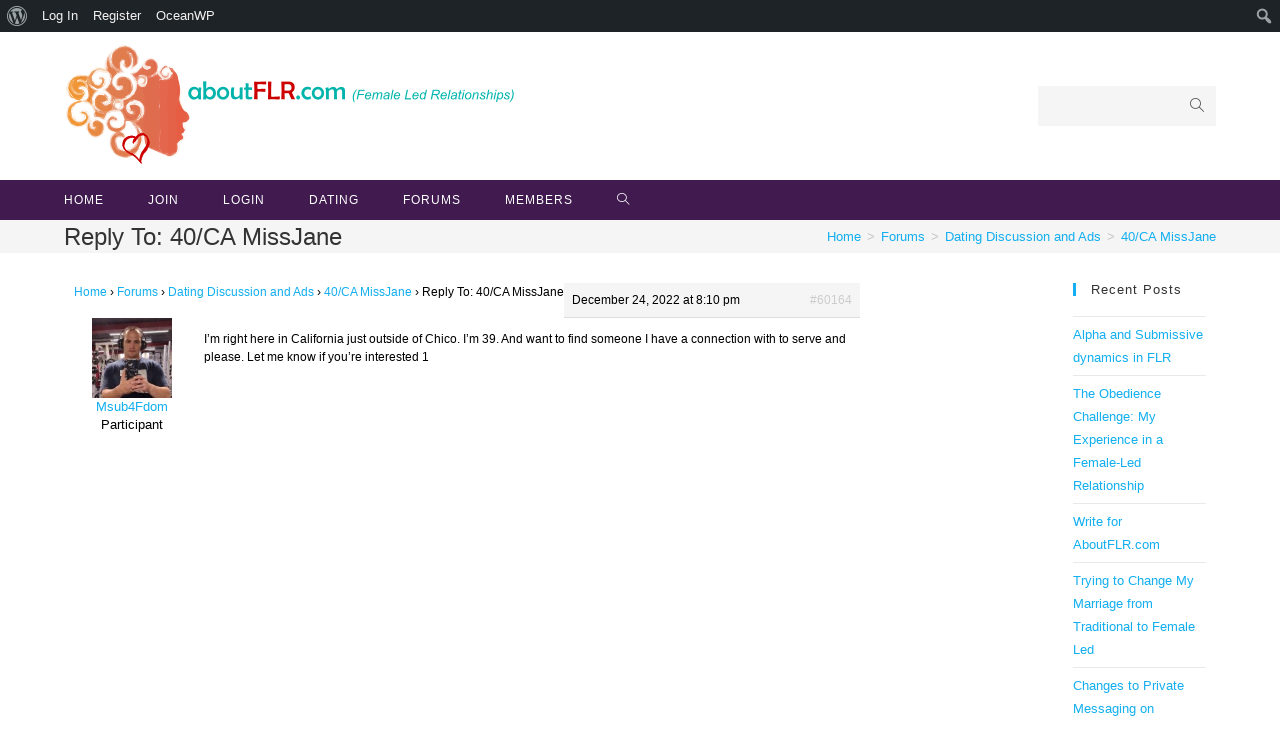

--- FILE ---
content_type: text/html; charset=UTF-8
request_url: https://www.aboutflr.com/forums/reply/60164/
body_size: 14095
content:
<!DOCTYPE html>
<html class="html" lang="en-US">
<head>
	<meta charset="UTF-8">
	<link rel="profile" href="https://gmpg.org/xfn/11">

	<meta name='robots' content='index, follow, max-image-preview:large, max-snippet:-1, max-video-preview:-1' />
<meta name="viewport" content="width=device-width, initial-scale=1">
	<!-- This site is optimized with the Yoast SEO plugin v20.3 - https://yoast.com/wordpress/plugins/seo/ -->
	<title>- AboutFLR</title>
	<link rel="canonical" href="https://www.aboutflr.com/forums/reply/60164/" class="yoast-seo-meta-tag" />
	<meta property="og:locale" content="en_US" class="yoast-seo-meta-tag" />
	<meta property="og:type" content="article" class="yoast-seo-meta-tag" />
	<meta property="og:title" content="- AboutFLR" class="yoast-seo-meta-tag" />
	<meta property="og:description" content="I&#039;m right here in California just outside of Chico. I&#039;m 39. And want to find someone I have a connection with to serve and please. Let me know if you&#039;re interested 1" class="yoast-seo-meta-tag" />
	<meta property="og:url" content="https://www.aboutflr.com/forums/reply/60164/" class="yoast-seo-meta-tag" />
	<meta property="og:site_name" content="AboutFLR" class="yoast-seo-meta-tag" />
	<meta name="twitter:card" content="summary_large_image" class="yoast-seo-meta-tag" />
	<script type="application/ld+json" class="yoast-schema-graph">{"@context":"https://schema.org","@graph":[{"@type":"WebPage","@id":"https://www.aboutflr.com/forums/reply/60164/","url":"https://www.aboutflr.com/forums/reply/60164/","name":"- AboutFLR","isPartOf":{"@id":"https://www.aboutflr.com/#website"},"datePublished":"2022-12-24T20:10:38+00:00","dateModified":"2022-12-24T20:10:38+00:00","breadcrumb":{"@id":"https://www.aboutflr.com/forums/reply/60164/#breadcrumb"},"inLanguage":"en-US","potentialAction":[{"@type":"ReadAction","target":["https://www.aboutflr.com/forums/reply/60164/"]}]},{"@type":"BreadcrumbList","@id":"https://www.aboutflr.com/forums/reply/60164/#breadcrumb","itemListElement":[{"@type":"ListItem","position":1,"name":"Home","item":"https://www.aboutflr.com/"},{"@type":"ListItem","position":2,"name":"Dating Discussion and Ads","item":"https://www.aboutflr.com/forums/forum/dating-discussion-and-ads/"},{"@type":"ListItem","position":3,"name":"40/CA MissJane","item":"https://www.aboutflr.com/forums/topic/missjane/"},{"@type":"ListItem","position":4,"name":"Reply To: 40/CA MissJane"}]},{"@type":"WebSite","@id":"https://www.aboutflr.com/#website","url":"https://www.aboutflr.com/","name":"AboutFLR","description":"Female Led Relationships","publisher":{"@id":"https://www.aboutflr.com/#organization"},"potentialAction":[{"@type":"SearchAction","target":{"@type":"EntryPoint","urlTemplate":"https://www.aboutflr.com/?s={search_term_string}"},"query-input":"required name=search_term_string"}],"inLanguage":"en-US"},{"@type":"Organization","@id":"https://www.aboutflr.com/#organization","name":"AboutFLR","url":"https://www.aboutflr.com/","logo":{"@type":"ImageObject","inLanguage":"en-US","@id":"https://www.aboutflr.com/#/schema/logo/image/","url":"https://www.aboutflr.com/wp-content/uploads/2020/06/oldbanner.png","contentUrl":"https://www.aboutflr.com/wp-content/uploads/2020/06/oldbanner.png","width":457,"height":128,"caption":"AboutFLR"},"image":{"@id":"https://www.aboutflr.com/#/schema/logo/image/"}}]}</script>
	<!-- / Yoast SEO plugin. -->


<link rel="alternate" type="application/rss+xml" title="AboutFLR &raquo; Feed" href="https://www.aboutflr.com/feed/" />
<link rel="alternate" type="application/rss+xml" title="AboutFLR &raquo; Comments Feed" href="https://www.aboutflr.com/comments/feed/" />
<script type="text/javascript">
window._wpemojiSettings = {"baseUrl":"https:\/\/s.w.org\/images\/core\/emoji\/14.0.0\/72x72\/","ext":".png","svgUrl":"https:\/\/s.w.org\/images\/core\/emoji\/14.0.0\/svg\/","svgExt":".svg","source":{"concatemoji":"https:\/\/www.aboutflr.com\/wp-includes\/js\/wp-emoji-release.min.js?ver=6.1.9"}};
/*! This file is auto-generated */
!function(e,a,t){var n,r,o,i=a.createElement("canvas"),p=i.getContext&&i.getContext("2d");function s(e,t){var a=String.fromCharCode,e=(p.clearRect(0,0,i.width,i.height),p.fillText(a.apply(this,e),0,0),i.toDataURL());return p.clearRect(0,0,i.width,i.height),p.fillText(a.apply(this,t),0,0),e===i.toDataURL()}function c(e){var t=a.createElement("script");t.src=e,t.defer=t.type="text/javascript",a.getElementsByTagName("head")[0].appendChild(t)}for(o=Array("flag","emoji"),t.supports={everything:!0,everythingExceptFlag:!0},r=0;r<o.length;r++)t.supports[o[r]]=function(e){if(p&&p.fillText)switch(p.textBaseline="top",p.font="600 32px Arial",e){case"flag":return s([127987,65039,8205,9895,65039],[127987,65039,8203,9895,65039])?!1:!s([55356,56826,55356,56819],[55356,56826,8203,55356,56819])&&!s([55356,57332,56128,56423,56128,56418,56128,56421,56128,56430,56128,56423,56128,56447],[55356,57332,8203,56128,56423,8203,56128,56418,8203,56128,56421,8203,56128,56430,8203,56128,56423,8203,56128,56447]);case"emoji":return!s([129777,127995,8205,129778,127999],[129777,127995,8203,129778,127999])}return!1}(o[r]),t.supports.everything=t.supports.everything&&t.supports[o[r]],"flag"!==o[r]&&(t.supports.everythingExceptFlag=t.supports.everythingExceptFlag&&t.supports[o[r]]);t.supports.everythingExceptFlag=t.supports.everythingExceptFlag&&!t.supports.flag,t.DOMReady=!1,t.readyCallback=function(){t.DOMReady=!0},t.supports.everything||(n=function(){t.readyCallback()},a.addEventListener?(a.addEventListener("DOMContentLoaded",n,!1),e.addEventListener("load",n,!1)):(e.attachEvent("onload",n),a.attachEvent("onreadystatechange",function(){"complete"===a.readyState&&t.readyCallback()})),(e=t.source||{}).concatemoji?c(e.concatemoji):e.wpemoji&&e.twemoji&&(c(e.twemoji),c(e.wpemoji)))}(window,document,window._wpemojiSettings);
</script>
<style type="text/css">
img.wp-smiley,
img.emoji {
	display: inline !important;
	border: none !important;
	box-shadow: none !important;
	height: 1em !important;
	width: 1em !important;
	margin: 0 0.07em !important;
	vertical-align: -0.1em !important;
	background: none !important;
	padding: 0 !important;
}
</style>
	<link rel='stylesheet' id='sgr-css' href='https://www.aboutflr.com/wp-content/plugins/simple-google-recaptcha/sgr.css?ver=1666160185' type='text/css' media='all' />
<link rel='stylesheet' id='dashicons-css' href='https://www.aboutflr.com/wp-includes/css/dashicons.min.css?ver=6.1.9' type='text/css' media='all' />
<link rel='stylesheet' id='admin-bar-css' href='https://www.aboutflr.com/wp-includes/css/admin-bar.min.css?ver=6.1.9' type='text/css' media='all' />
<link rel='stylesheet' id='bp-verified-member-css' href='https://www.aboutflr.com/wp-content/plugins/bp-verified-member/assets/css/style.css?ver=1.2.6' type='text/css' media='all' />
<style id='bp-verified-member-inline-css' type='text/css'>

			:root {
				--bp-verified-members-verified-badge-shape: url('https://www.aboutflr.com/wp-content/plugins/bp-verified-member/assets/images/mask-wavy.svg');
				--bp-verified-members-unverified-badge-shape: url('https://www.aboutflr.com/wp-content/plugins/bp-verified-member/assets/images/mask-circle.svg');
			}
		
			.bp-verified-badge,
			.bp-verified-member .member-name-item > a:after,
			.bp-verified-member .item-title > a:after,
			.bp-verified-member > .author > a:after,
			.bp-verified-member .member-name > a:after {
				background-color: #3f1b53 !important;
			}
			
			.bp-unverified-badge,
			.bp-unverified-member .member-name-item > a:after,
			.bp-unverified-member .item-title > a:after,
			.bp-unverified-member > .author > a:after,
			.bp-unverified-member .member-name > a:after {
				background-color: #DD9933 !important;
			}
		
</style>
<link rel='stylesheet' id='wp-block-library-css' href='https://www.aboutflr.com/wp-includes/css/dist/block-library/style.min.css?ver=6.1.9' type='text/css' media='all' />
<style id='wp-block-library-theme-inline-css' type='text/css'>
.wp-block-audio figcaption{color:#555;font-size:13px;text-align:center}.is-dark-theme .wp-block-audio figcaption{color:hsla(0,0%,100%,.65)}.wp-block-audio{margin:0 0 1em}.wp-block-code{border:1px solid #ccc;border-radius:4px;font-family:Menlo,Consolas,monaco,monospace;padding:.8em 1em}.wp-block-embed figcaption{color:#555;font-size:13px;text-align:center}.is-dark-theme .wp-block-embed figcaption{color:hsla(0,0%,100%,.65)}.wp-block-embed{margin:0 0 1em}.blocks-gallery-caption{color:#555;font-size:13px;text-align:center}.is-dark-theme .blocks-gallery-caption{color:hsla(0,0%,100%,.65)}.wp-block-image figcaption{color:#555;font-size:13px;text-align:center}.is-dark-theme .wp-block-image figcaption{color:hsla(0,0%,100%,.65)}.wp-block-image{margin:0 0 1em}.wp-block-pullquote{border-top:4px solid;border-bottom:4px solid;margin-bottom:1.75em;color:currentColor}.wp-block-pullquote__citation,.wp-block-pullquote cite,.wp-block-pullquote footer{color:currentColor;text-transform:uppercase;font-size:.8125em;font-style:normal}.wp-block-quote{border-left:.25em solid;margin:0 0 1.75em;padding-left:1em}.wp-block-quote cite,.wp-block-quote footer{color:currentColor;font-size:.8125em;position:relative;font-style:normal}.wp-block-quote.has-text-align-right{border-left:none;border-right:.25em solid;padding-left:0;padding-right:1em}.wp-block-quote.has-text-align-center{border:none;padding-left:0}.wp-block-quote.is-large,.wp-block-quote.is-style-large,.wp-block-quote.is-style-plain{border:none}.wp-block-search .wp-block-search__label{font-weight:700}.wp-block-search__button{border:1px solid #ccc;padding:.375em .625em}:where(.wp-block-group.has-background){padding:1.25em 2.375em}.wp-block-separator.has-css-opacity{opacity:.4}.wp-block-separator{border:none;border-bottom:2px solid;margin-left:auto;margin-right:auto}.wp-block-separator.has-alpha-channel-opacity{opacity:1}.wp-block-separator:not(.is-style-wide):not(.is-style-dots){width:100px}.wp-block-separator.has-background:not(.is-style-dots){border-bottom:none;height:1px}.wp-block-separator.has-background:not(.is-style-wide):not(.is-style-dots){height:2px}.wp-block-table{margin:"0 0 1em 0"}.wp-block-table thead{border-bottom:3px solid}.wp-block-table tfoot{border-top:3px solid}.wp-block-table td,.wp-block-table th{word-break:normal}.wp-block-table figcaption{color:#555;font-size:13px;text-align:center}.is-dark-theme .wp-block-table figcaption{color:hsla(0,0%,100%,.65)}.wp-block-video figcaption{color:#555;font-size:13px;text-align:center}.is-dark-theme .wp-block-video figcaption{color:hsla(0,0%,100%,.65)}.wp-block-video{margin:0 0 1em}.wp-block-template-part.has-background{padding:1.25em 2.375em;margin-top:0;margin-bottom:0}
</style>
<link rel='stylesheet' id='bp-login-form-block-css' href='https://www.aboutflr.com/wp-content/plugins/buddypress/bp-core/css/blocks/login-form.min.css?ver=11.1.0' type='text/css' media='all' />
<link rel='stylesheet' id='bp-member-block-css' href='https://www.aboutflr.com/wp-content/plugins/buddypress/bp-members/css/blocks/member.min.css?ver=11.1.0' type='text/css' media='all' />
<link rel='stylesheet' id='bp-members-block-css' href='https://www.aboutflr.com/wp-content/plugins/buddypress/bp-members/css/blocks/members.min.css?ver=11.1.0' type='text/css' media='all' />
<link rel='stylesheet' id='bp-dynamic-members-block-css' href='https://www.aboutflr.com/wp-content/plugins/buddypress/bp-members/css/blocks/dynamic-members.min.css?ver=11.1.0' type='text/css' media='all' />
<link rel='stylesheet' id='bp-sitewide-notices-block-css' href='https://www.aboutflr.com/wp-content/plugins/buddypress/bp-messages/css/blocks/sitewide-notices.min.css?ver=11.1.0' type='text/css' media='all' />
<link rel='stylesheet' id='themezee-magazine-blocks-css' href='https://www.aboutflr.com/wp-content/plugins/themezee-magazine-blocks/assets/css/themezee-magazine-blocks.css?ver=1.2' type='text/css' media='all' />
<link rel='stylesheet' id='classic-theme-styles-css' href='https://www.aboutflr.com/wp-includes/css/classic-themes.min.css?ver=1' type='text/css' media='all' />
<style id='global-styles-inline-css' type='text/css'>
body{--wp--preset--color--black: #000000;--wp--preset--color--cyan-bluish-gray: #abb8c3;--wp--preset--color--white: #ffffff;--wp--preset--color--pale-pink: #f78da7;--wp--preset--color--vivid-red: #cf2e2e;--wp--preset--color--luminous-vivid-orange: #ff6900;--wp--preset--color--luminous-vivid-amber: #fcb900;--wp--preset--color--light-green-cyan: #7bdcb5;--wp--preset--color--vivid-green-cyan: #00d084;--wp--preset--color--pale-cyan-blue: #8ed1fc;--wp--preset--color--vivid-cyan-blue: #0693e3;--wp--preset--color--vivid-purple: #9b51e0;--wp--preset--gradient--vivid-cyan-blue-to-vivid-purple: linear-gradient(135deg,rgba(6,147,227,1) 0%,rgb(155,81,224) 100%);--wp--preset--gradient--light-green-cyan-to-vivid-green-cyan: linear-gradient(135deg,rgb(122,220,180) 0%,rgb(0,208,130) 100%);--wp--preset--gradient--luminous-vivid-amber-to-luminous-vivid-orange: linear-gradient(135deg,rgba(252,185,0,1) 0%,rgba(255,105,0,1) 100%);--wp--preset--gradient--luminous-vivid-orange-to-vivid-red: linear-gradient(135deg,rgba(255,105,0,1) 0%,rgb(207,46,46) 100%);--wp--preset--gradient--very-light-gray-to-cyan-bluish-gray: linear-gradient(135deg,rgb(238,238,238) 0%,rgb(169,184,195) 100%);--wp--preset--gradient--cool-to-warm-spectrum: linear-gradient(135deg,rgb(74,234,220) 0%,rgb(151,120,209) 20%,rgb(207,42,186) 40%,rgb(238,44,130) 60%,rgb(251,105,98) 80%,rgb(254,248,76) 100%);--wp--preset--gradient--blush-light-purple: linear-gradient(135deg,rgb(255,206,236) 0%,rgb(152,150,240) 100%);--wp--preset--gradient--blush-bordeaux: linear-gradient(135deg,rgb(254,205,165) 0%,rgb(254,45,45) 50%,rgb(107,0,62) 100%);--wp--preset--gradient--luminous-dusk: linear-gradient(135deg,rgb(255,203,112) 0%,rgb(199,81,192) 50%,rgb(65,88,208) 100%);--wp--preset--gradient--pale-ocean: linear-gradient(135deg,rgb(255,245,203) 0%,rgb(182,227,212) 50%,rgb(51,167,181) 100%);--wp--preset--gradient--electric-grass: linear-gradient(135deg,rgb(202,248,128) 0%,rgb(113,206,126) 100%);--wp--preset--gradient--midnight: linear-gradient(135deg,rgb(2,3,129) 0%,rgb(40,116,252) 100%);--wp--preset--duotone--dark-grayscale: url('#wp-duotone-dark-grayscale');--wp--preset--duotone--grayscale: url('#wp-duotone-grayscale');--wp--preset--duotone--purple-yellow: url('#wp-duotone-purple-yellow');--wp--preset--duotone--blue-red: url('#wp-duotone-blue-red');--wp--preset--duotone--midnight: url('#wp-duotone-midnight');--wp--preset--duotone--magenta-yellow: url('#wp-duotone-magenta-yellow');--wp--preset--duotone--purple-green: url('#wp-duotone-purple-green');--wp--preset--duotone--blue-orange: url('#wp-duotone-blue-orange');--wp--preset--font-size--small: 13px;--wp--preset--font-size--medium: 20px;--wp--preset--font-size--large: 36px;--wp--preset--font-size--x-large: 42px;--wp--preset--spacing--20: 0.44rem;--wp--preset--spacing--30: 0.67rem;--wp--preset--spacing--40: 1rem;--wp--preset--spacing--50: 1.5rem;--wp--preset--spacing--60: 2.25rem;--wp--preset--spacing--70: 3.38rem;--wp--preset--spacing--80: 5.06rem;}:where(.is-layout-flex){gap: 0.5em;}body .is-layout-flow > .alignleft{float: left;margin-inline-start: 0;margin-inline-end: 2em;}body .is-layout-flow > .alignright{float: right;margin-inline-start: 2em;margin-inline-end: 0;}body .is-layout-flow > .aligncenter{margin-left: auto !important;margin-right: auto !important;}body .is-layout-constrained > .alignleft{float: left;margin-inline-start: 0;margin-inline-end: 2em;}body .is-layout-constrained > .alignright{float: right;margin-inline-start: 2em;margin-inline-end: 0;}body .is-layout-constrained > .aligncenter{margin-left: auto !important;margin-right: auto !important;}body .is-layout-constrained > :where(:not(.alignleft):not(.alignright):not(.alignfull)){max-width: var(--wp--style--global--content-size);margin-left: auto !important;margin-right: auto !important;}body .is-layout-constrained > .alignwide{max-width: var(--wp--style--global--wide-size);}body .is-layout-flex{display: flex;}body .is-layout-flex{flex-wrap: wrap;align-items: center;}body .is-layout-flex > *{margin: 0;}:where(.wp-block-columns.is-layout-flex){gap: 2em;}.has-black-color{color: var(--wp--preset--color--black) !important;}.has-cyan-bluish-gray-color{color: var(--wp--preset--color--cyan-bluish-gray) !important;}.has-white-color{color: var(--wp--preset--color--white) !important;}.has-pale-pink-color{color: var(--wp--preset--color--pale-pink) !important;}.has-vivid-red-color{color: var(--wp--preset--color--vivid-red) !important;}.has-luminous-vivid-orange-color{color: var(--wp--preset--color--luminous-vivid-orange) !important;}.has-luminous-vivid-amber-color{color: var(--wp--preset--color--luminous-vivid-amber) !important;}.has-light-green-cyan-color{color: var(--wp--preset--color--light-green-cyan) !important;}.has-vivid-green-cyan-color{color: var(--wp--preset--color--vivid-green-cyan) !important;}.has-pale-cyan-blue-color{color: var(--wp--preset--color--pale-cyan-blue) !important;}.has-vivid-cyan-blue-color{color: var(--wp--preset--color--vivid-cyan-blue) !important;}.has-vivid-purple-color{color: var(--wp--preset--color--vivid-purple) !important;}.has-black-background-color{background-color: var(--wp--preset--color--black) !important;}.has-cyan-bluish-gray-background-color{background-color: var(--wp--preset--color--cyan-bluish-gray) !important;}.has-white-background-color{background-color: var(--wp--preset--color--white) !important;}.has-pale-pink-background-color{background-color: var(--wp--preset--color--pale-pink) !important;}.has-vivid-red-background-color{background-color: var(--wp--preset--color--vivid-red) !important;}.has-luminous-vivid-orange-background-color{background-color: var(--wp--preset--color--luminous-vivid-orange) !important;}.has-luminous-vivid-amber-background-color{background-color: var(--wp--preset--color--luminous-vivid-amber) !important;}.has-light-green-cyan-background-color{background-color: var(--wp--preset--color--light-green-cyan) !important;}.has-vivid-green-cyan-background-color{background-color: var(--wp--preset--color--vivid-green-cyan) !important;}.has-pale-cyan-blue-background-color{background-color: var(--wp--preset--color--pale-cyan-blue) !important;}.has-vivid-cyan-blue-background-color{background-color: var(--wp--preset--color--vivid-cyan-blue) !important;}.has-vivid-purple-background-color{background-color: var(--wp--preset--color--vivid-purple) !important;}.has-black-border-color{border-color: var(--wp--preset--color--black) !important;}.has-cyan-bluish-gray-border-color{border-color: var(--wp--preset--color--cyan-bluish-gray) !important;}.has-white-border-color{border-color: var(--wp--preset--color--white) !important;}.has-pale-pink-border-color{border-color: var(--wp--preset--color--pale-pink) !important;}.has-vivid-red-border-color{border-color: var(--wp--preset--color--vivid-red) !important;}.has-luminous-vivid-orange-border-color{border-color: var(--wp--preset--color--luminous-vivid-orange) !important;}.has-luminous-vivid-amber-border-color{border-color: var(--wp--preset--color--luminous-vivid-amber) !important;}.has-light-green-cyan-border-color{border-color: var(--wp--preset--color--light-green-cyan) !important;}.has-vivid-green-cyan-border-color{border-color: var(--wp--preset--color--vivid-green-cyan) !important;}.has-pale-cyan-blue-border-color{border-color: var(--wp--preset--color--pale-cyan-blue) !important;}.has-vivid-cyan-blue-border-color{border-color: var(--wp--preset--color--vivid-cyan-blue) !important;}.has-vivid-purple-border-color{border-color: var(--wp--preset--color--vivid-purple) !important;}.has-vivid-cyan-blue-to-vivid-purple-gradient-background{background: var(--wp--preset--gradient--vivid-cyan-blue-to-vivid-purple) !important;}.has-light-green-cyan-to-vivid-green-cyan-gradient-background{background: var(--wp--preset--gradient--light-green-cyan-to-vivid-green-cyan) !important;}.has-luminous-vivid-amber-to-luminous-vivid-orange-gradient-background{background: var(--wp--preset--gradient--luminous-vivid-amber-to-luminous-vivid-orange) !important;}.has-luminous-vivid-orange-to-vivid-red-gradient-background{background: var(--wp--preset--gradient--luminous-vivid-orange-to-vivid-red) !important;}.has-very-light-gray-to-cyan-bluish-gray-gradient-background{background: var(--wp--preset--gradient--very-light-gray-to-cyan-bluish-gray) !important;}.has-cool-to-warm-spectrum-gradient-background{background: var(--wp--preset--gradient--cool-to-warm-spectrum) !important;}.has-blush-light-purple-gradient-background{background: var(--wp--preset--gradient--blush-light-purple) !important;}.has-blush-bordeaux-gradient-background{background: var(--wp--preset--gradient--blush-bordeaux) !important;}.has-luminous-dusk-gradient-background{background: var(--wp--preset--gradient--luminous-dusk) !important;}.has-pale-ocean-gradient-background{background: var(--wp--preset--gradient--pale-ocean) !important;}.has-electric-grass-gradient-background{background: var(--wp--preset--gradient--electric-grass) !important;}.has-midnight-gradient-background{background: var(--wp--preset--gradient--midnight) !important;}.has-small-font-size{font-size: var(--wp--preset--font-size--small) !important;}.has-medium-font-size{font-size: var(--wp--preset--font-size--medium) !important;}.has-large-font-size{font-size: var(--wp--preset--font-size--large) !important;}.has-x-large-font-size{font-size: var(--wp--preset--font-size--x-large) !important;}
.wp-block-navigation a:where(:not(.wp-element-button)){color: inherit;}
:where(.wp-block-columns.is-layout-flex){gap: 2em;}
.wp-block-pullquote{font-size: 1.5em;line-height: 1.6;}
</style>
<link rel='stylesheet' id='bbp-default-css' href='https://www.aboutflr.com/wp-content/plugins/bbpress/templates/default/css/bbpress.min.css?ver=2.6.9' type='text/css' media='all' />
<link rel='stylesheet' id='bp-admin-bar-css' href='https://www.aboutflr.com/wp-content/plugins/buddypress/bp-core/css/admin-bar.min.css?ver=11.1.0' type='text/css' media='all' />
<link rel='stylesheet' id='bp-nouveau-css' href='https://www.aboutflr.com/wp-content/plugins/buddypress/bp-templates/bp-nouveau/css/buddypress.min.css?ver=11.1.0' type='text/css' media='screen' />
<link rel='stylesheet' id='oceanwp-style-css' href='https://www.aboutflr.com/wp-content/themes/oceanwp/assets/css/style.min.css?ver=1.0' type='text/css' media='all' />
<link rel='stylesheet' id='child-style-css' href='https://www.aboutflr.com/wp-content/themes/oceanwp-child-theme-master/style.css?ver=6.1.9' type='text/css' media='all' />
<link rel='stylesheet' id='oceanwp-bbpress-css' href='https://www.aboutflr.com/wp-content/themes/oceanwp/assets/css/third/bbpress.min.css?ver=6.1.9' type='text/css' media='all' />
<link rel='stylesheet' id='oceanwp-buddypress-css' href='https://www.aboutflr.com/wp-content/themes/oceanwp/assets/css/third/buddypress.min.css?ver=6.1.9' type='text/css' media='all' />
<link rel='stylesheet' id='font-awesome-css' href='https://www.aboutflr.com/wp-content/themes/oceanwp/assets/fonts/fontawesome/css/all.min.css?ver=5.15.1' type='text/css' media='all' />
<link rel='stylesheet' id='simple-line-icons-css' href='https://www.aboutflr.com/wp-content/themes/oceanwp/assets/css/third/simple-line-icons.min.css?ver=2.4.0' type='text/css' media='all' />
<link rel='stylesheet' id='magnific-popup-css' href='https://www.aboutflr.com/wp-content/themes/oceanwp/assets/css/third/magnific-popup.min.css?ver=1.0.0' type='text/css' media='all' />
<link rel='stylesheet' id='slick-css' href='https://www.aboutflr.com/wp-content/themes/oceanwp/assets/css/third/slick.min.css?ver=1.6.0' type='text/css' media='all' />
<link rel='stylesheet' id='ocean-admin-bar-css' href='https://www.aboutflr.com/wp-content/plugins/ocean-extra/includes/admin-bar/assets/css/admin-bar.css?ver=1.0' type='text/css' media='all' />
<link rel='stylesheet' id='oe-widgets-style-css' href='https://www.aboutflr.com/wp-content/plugins/ocean-extra/assets/css/widgets.css?ver=6.1.9' type='text/css' media='all' />
<link rel='stylesheet' id='oss-social-share-style-css' href='https://www.aboutflr.com/wp-content/plugins/ocean-social-sharing/assets/css/style.min.css?ver=6.1.9' type='text/css' media='all' />
<script type='text/javascript' id='sgr-js-extra'>
/* <![CDATA[ */
var sgr = {"sgr_site_key":"6LdnT6wZAAAAAH18y0-E-xhrVMFUGKCUDSvjO5eV"};
/* ]]> */
</script>
<script type='text/javascript' src='https://www.aboutflr.com/wp-content/plugins/simple-google-recaptcha/sgr.js?ver=1666160185' id='sgr-js'></script>
<script type='text/javascript' src='https://www.aboutflr.com/wp-content/plugins/bp-verified-member/assets/js/vendor/popper.min.js?ver=2.11.0' id='popper2-js'></script>
<script type='text/javascript' src='https://www.aboutflr.com/wp-includes/js/jquery/jquery.min.js?ver=3.6.1' id='jquery-core-js'></script>
<script type='text/javascript' src='https://www.aboutflr.com/wp-includes/js/jquery/jquery-migrate.min.js?ver=3.3.2' id='jquery-migrate-js'></script>
<script type='text/javascript' id='bp-verified-member-js-extra'>
/* <![CDATA[ */
var bpVerifiedMember = {"verifiedBadgeHtml":"<span class=\"bp-verified-badge\"><\/span>","verifiedTooltip":"Verified","unverifiedBadgeHtml":"<span class=\"bp-unverified-badge\"><\/span>","unverifiedTooltip":"Unverified","ajaxUrl":"https:\/\/www.aboutflr.com\/wp-admin\/admin-ajax.php"};
/* ]]> */
</script>
<script type='text/javascript' src='https://www.aboutflr.com/wp-content/plugins/bp-verified-member/assets/js/main.js?ver=1.2.6' id='bp-verified-member-js'></script>
<script type='text/javascript' src='https://www.aboutflr.com/wp-content/plugins/buddypress/bp-core/js/widget-members.min.js?ver=11.1.0' id='bp-widget-members-js'></script>
<script type='text/javascript' src='https://www.aboutflr.com/wp-content/plugins/buddypress/bp-core/js/jquery-query.min.js?ver=11.1.0' id='bp-jquery-query-js'></script>
<script type='text/javascript' src='https://www.aboutflr.com/wp-content/plugins/buddypress/bp-core/js/vendor/jquery-cookie.min.js?ver=11.1.0' id='bp-jquery-cookie-js'></script>
<script type='text/javascript' src='https://www.aboutflr.com/wp-content/plugins/buddypress/bp-core/js/vendor/jquery-scroll-to.min.js?ver=11.1.0' id='bp-jquery-scroll-to-js'></script>
<link rel="https://api.w.org/" href="https://www.aboutflr.com/wp-json/" /><link rel="EditURI" type="application/rsd+xml" title="RSD" href="https://www.aboutflr.com/xmlrpc.php?rsd" />
<link rel="wlwmanifest" type="application/wlwmanifest+xml" href="https://www.aboutflr.com/wp-includes/wlwmanifest.xml" />
<meta name="generator" content="WordPress 6.1.9" />
<link rel='shortlink' href='https://www.aboutflr.com/?p=60164' />
<link rel="alternate" type="application/json+oembed" href="https://www.aboutflr.com/wp-json/oembed/1.0/embed?url=https%3A%2F%2Fwww.aboutflr.com%2Fforums%2Freply%2F60164%2F" />
<link rel="alternate" type="text/xml+oembed" href="https://www.aboutflr.com/wp-json/oembed/1.0/embed?url=https%3A%2F%2Fwww.aboutflr.com%2Fforums%2Freply%2F60164%2F&#038;format=xml" />

	<script type="text/javascript">var ajaxurl = 'https://www.aboutflr.com/wp-admin/admin-ajax.php';</script>

<meta name="generator" content="Elementor 3.11.5; settings: css_print_method-external, google_font-enabled, font_display-auto">
<style type="text/css">.recentcomments a{display:inline !important;padding:0 !important;margin:0 !important;}</style><style type="text/css" media="print">#wpadminbar { display:none; }</style>
	<style type="text/css" media="screen">
	html { margin-top: 32px !important; }
	@media screen and ( max-width: 782px ) {
		html { margin-top: 46px !important; }
	}
</style>
	<link rel="icon" href="https://www.aboutflr.com/wp-content/uploads/2020/06/heartsmallsquaretransparent.png" sizes="32x32" />
<link rel="icon" href="https://www.aboutflr.com/wp-content/uploads/2020/06/heartsmallsquaretransparent.png" sizes="192x192" />
<link rel="apple-touch-icon" href="https://www.aboutflr.com/wp-content/uploads/2020/06/heartsmallsquaretransparent.png" />
<meta name="msapplication-TileImage" content="https://www.aboutflr.com/wp-content/uploads/2020/06/heartsmallsquaretransparent.png" />
<!-- OceanWP CSS -->
<style type="text/css">
/* General CSS */a:hover,a.light:hover,.theme-heading .text::before,.theme-heading .text::after,#top-bar-content >a:hover,#top-bar-social li.oceanwp-email a:hover,#site-navigation-wrap .dropdown-menu >li >a:hover,#site-header.medium-header #medium-searchform button:hover,.oceanwp-mobile-menu-icon a:hover,.blog-entry.post .blog-entry-header .entry-title a:hover,.blog-entry.post .blog-entry-readmore a:hover,.blog-entry.thumbnail-entry .blog-entry-category a,ul.meta li a:hover,.dropcap,.single nav.post-navigation .nav-links .title,body .related-post-title a:hover,body #wp-calendar caption,body .contact-info-widget.default i,body .contact-info-widget.big-icons i,body .custom-links-widget .oceanwp-custom-links li a:hover,body .custom-links-widget .oceanwp-custom-links li a:hover:before,body .posts-thumbnails-widget li a:hover,body .social-widget li.oceanwp-email a:hover,.comment-author .comment-meta .comment-reply-link,#respond #cancel-comment-reply-link:hover,#footer-widgets .footer-box a:hover,#footer-bottom a:hover,#footer-bottom #footer-bottom-menu a:hover,.sidr a:hover,.sidr-class-dropdown-toggle:hover,.sidr-class-menu-item-has-children.active >a,.sidr-class-menu-item-has-children.active >a >.sidr-class-dropdown-toggle,input[type=checkbox]:checked:before{color:}input[type="button"],input[type="reset"],input[type="submit"],button[type="submit"],.button,#site-navigation-wrap .dropdown-menu >li.btn >a >span,.thumbnail:hover i,.post-quote-content,.omw-modal .omw-close-modal,body .contact-info-widget.big-icons li:hover i,body div.wpforms-container-full .wpforms-form input[type=submit],body div.wpforms-container-full .wpforms-form button[type=submit],body div.wpforms-container-full .wpforms-form .wpforms-page-button{background-color:}.widget-title{border-color:}blockquote{border-color:}#searchform-dropdown{border-color:}.dropdown-menu .sub-menu{border-color:}.blog-entry.large-entry .blog-entry-readmore a:hover{border-color:}.oceanwp-newsletter-form-wrap input[type="email"]:focus{border-color:}.social-widget li.oceanwp-email a:hover{border-color:}#respond #cancel-comment-reply-link:hover{border-color:}body .contact-info-widget.big-icons li:hover i{border-color:}#footer-widgets .oceanwp-newsletter-form-wrap input[type="email"]:focus{border-color:}input[type="button"]:hover,input[type="reset"]:hover,input[type="submit"]:hover,button[type="submit"]:hover,input[type="button"]:focus,input[type="reset"]:focus,input[type="submit"]:focus,button[type="submit"]:focus,.button:hover,#site-navigation-wrap .dropdown-menu >li.btn >a:hover >span,.post-quote-author,.omw-modal .omw-close-modal:hover,body div.wpforms-container-full .wpforms-form input[type=submit]:hover,body div.wpforms-container-full .wpforms-form button[type=submit]:hover,body div.wpforms-container-full .wpforms-form .wpforms-page-button:hover{background-color:}table th,table td,hr,.content-area,body.content-left-sidebar #content-wrap .content-area,.content-left-sidebar .content-area,#top-bar-wrap,#site-header,#site-header.top-header #search-toggle,.dropdown-menu ul li,.centered-minimal-page-header,.blog-entry.post,.blog-entry.grid-entry .blog-entry-inner,.blog-entry.thumbnail-entry .blog-entry-bottom,.single-post .entry-title,.single .entry-share-wrap .entry-share,.single .entry-share,.single .entry-share ul li a,.single nav.post-navigation,.single nav.post-navigation .nav-links .nav-previous,#author-bio,#author-bio .author-bio-avatar,#author-bio .author-bio-social li a,#related-posts,#comments,.comment-body,#respond #cancel-comment-reply-link,#blog-entries .type-page,.page-numbers a,.page-numbers span:not(.elementor-screen-only),.page-links span,body #wp-calendar caption,body #wp-calendar th,body #wp-calendar tbody,body .contact-info-widget.default i,body .contact-info-widget.big-icons i,body .posts-thumbnails-widget li,body .tagcloud a{border-color:#ffffff}a{color:#13aff0}a:hover{color:#bd11db}.separate-layout,.has-parallax-footer.separate-layout #main{background-color:#ffffff}.separate-layout .content-area,.separate-layout.content-left-sidebar .content-area,.content-both-sidebars.scs-style .content-area,.separate-layout.content-both-sidebars.ssc-style .content-area,body.separate-blog.separate-layout #blog-entries >*,body.separate-blog.separate-layout .oceanwp-pagination,body.separate-blog.separate-layout .blog-entry.grid-entry .blog-entry-inner{padding:10px}.separate-layout.content-full-width .content-area{padding:10px !important}.separate-layout .widget-area .sidebar-box{padding:10px}@media only screen and (min-width:960px){.content-area,.content-left-sidebar .content-area{width:70%}}@media only screen and (min-width:960px){.widget-area,.content-left-sidebar .widget-area{width:15%}}.page-header,.has-transparent-header .page-header{padding:0}/* Header CSS */#site-header{border-color:#f25454}#site-header.medium-header .top-header-wrap{padding:10px 0 10px 0}#site-header.medium-header #site-navigation-wrap .dropdown-menu >li >a,#site-header.medium-header .oceanwp-mobile-menu-icon a{line-height:40px}#site-header.medium-header #site-navigation-wrap,#site-header.medium-header .oceanwp-mobile-menu-icon,.is-sticky #site-header.medium-header.is-transparent #site-navigation-wrap,.is-sticky #site-header.medium-header.is-transparent .oceanwp-mobile-menu-icon,#site-header.medium-header.is-transparent .is-sticky #site-navigation-wrap,#site-header.medium-header.is-transparent .is-sticky .oceanwp-mobile-menu-icon{background-color:#411b50}#site-header.has-header-media .overlay-header-media{background-color:rgba(0,0,0,0.5)}#site-logo #site-logo-inner a img,#site-header.center-header #site-navigation-wrap .middle-site-logo a img{max-width:500px}#site-header #site-logo #site-logo-inner a img,#site-header.center-header #site-navigation-wrap .middle-site-logo a img{max-height:500px}#site-navigation-wrap .dropdown-menu >li >a,.oceanwp-mobile-menu-icon a,#searchform-header-replace-close{color:#ffffff}#site-navigation-wrap .dropdown-menu >li >a:hover,.oceanwp-mobile-menu-icon a:hover,#searchform-header-replace-close:hover{color:#a5969a}/* Blog CSS */@media only screen and (min-width:960px){body.blog.content-both-sidebars .content-area,body.archive.content-both-sidebars .content-area{width:55%}body.blog.content-both-sidebars.scs-style .widget-area.sidebar-secondary,body.blog.content-both-sidebars.ssc-style .widget-area,body.archive.content-both-sidebars.scs-style .widget-area.sidebar-secondary,body.archive.content-both-sidebars.ssc-style .widget-area{left:-55%}}@media only screen and (min-width:960px){body.blog.content-both-sidebars .widget-area,body.archive.content-both-sidebars .widget-area{width:22.5%}body.blog.content-both-sidebars.scs-style .content-area,body.archive.content-both-sidebars.scs-style .content-area{left:22.5%}body.blog.content-both-sidebars.ssc-style .content-area,body.archive.content-both-sidebars.ssc-style .content-area{left:45%}}.blog-entry.thumbnail-entry .blog-entry-category a{color:#e4674d}.blog-entry.thumbnail-entry .blog-entry-comments,.blog-entry.thumbnail-entry .blog-entry-comments a{color:#000000}.blog-entry.thumbnail-entry .blog-entry-date{color:#000000}/* Typography CSS */body{color:#000000}
</style></head>

<body class="bp-nouveau reply bbpress no-js reply-template-default single single-reply postid-60164 admin-bar no-customize-support wp-custom-logo wp-embed-responsive oceanwp-theme dropdown-mobile separate-layout medium-header-style no-header-border default-breakpoint has-sidebar content-right-sidebar has-breadcrumbs elementor-default elementor-kit-98" itemscope="itemscope" itemtype="https://schema.org/WebPage">

			<div id="wpadminbar" class="nojq nojs">
						<div class="quicklinks" id="wp-toolbar" role="navigation" aria-label="Toolbar">
				<ul id='wp-admin-bar-root-default' class="ab-top-menu"><li id='wp-admin-bar-wp-logo' class="menupop"><div class="ab-item ab-empty-item" tabindex="0" aria-haspopup="true"><span class="ab-icon" aria-hidden="true"></span><span class="screen-reader-text">About WordPress</span></div><div class="ab-sub-wrapper"><ul id='wp-admin-bar-wp-logo-external' class="ab-sub-secondary ab-submenu"><li id='wp-admin-bar-wporg'><a class='ab-item' href='https://wordpress.org/'>WordPress.org</a></li><li id='wp-admin-bar-documentation'><a class='ab-item' href='https://wordpress.org/support/'>Documentation</a></li><li id='wp-admin-bar-support-forums'><a class='ab-item' href='https://wordpress.org/support/forums/'>Support</a></li><li id='wp-admin-bar-feedback'><a class='ab-item' href='https://wordpress.org/support/forum/requests-and-feedback'>Feedback</a></li></ul></div></li><li id='wp-admin-bar-bp-login'><a class='ab-item' href='https://www.aboutflr.com/wp-login.php?redirect_to=https%3A%2F%2Fwww.aboutflr.com%2Fforums%2Freply%2F60164%2F'>Log In</a></li><li id='wp-admin-bar-bp-register'><a class='ab-item' href='https://www.aboutflr.com/register/'>Register</a></li><li id='wp-admin-bar-ocean-menu' class="menupop"><a class='ab-item' aria-haspopup="true" href='https://www.aboutflr.com/wp-admin/admin.php?page=oceanwp'>OceanWP</a><div class="ab-sub-wrapper"><ul id='wp-admin-bar-ocean-menu-default' class="ab-submenu"><li id='wp-admin-bar-ocean-customizer'><a class='ab-item' href='https://www.aboutflr.com/wp-admin/admin.php?page=oceanwp#customizer'>Panel</a></li><li id='wp-admin-bar-ocean-system-info'><a class='ab-item' href='https://www.aboutflr.com/wp-admin/admin.php?page=oceanwp#system-info'>System Info</a></li><li id='wp-admin-bar-ocean-community'><a class='ab-item' href='https://www.facebook.com/groups/oceanwptheme/' target='_blank'>Community</a></li><li id='wp-admin-bar-ocean-documentation'><a class='ab-item' href='https://docs.oceanwp.org/' target='_blank'>Documentation</a></li></ul></div></li></ul><ul id='wp-admin-bar-top-secondary' class="ab-top-secondary ab-top-menu"><li id='wp-admin-bar-search' class="admin-bar-search"><div class="ab-item ab-empty-item" tabindex="-1"><form action="https://www.aboutflr.com/" method="get" id="adminbarsearch"><input class="adminbar-input" name="s" id="adminbar-search" type="text" value="" maxlength="150" /><label for="adminbar-search" class="screen-reader-text">Search</label><input type="submit" class="adminbar-button" value="Search" /></form></div></li></ul>			</div>
					</div>

		<svg xmlns="http://www.w3.org/2000/svg" viewBox="0 0 0 0" width="0" height="0" focusable="false" role="none" style="visibility: hidden; position: absolute; left: -9999px; overflow: hidden;" ><defs><filter id="wp-duotone-dark-grayscale"><feColorMatrix color-interpolation-filters="sRGB" type="matrix" values=" .299 .587 .114 0 0 .299 .587 .114 0 0 .299 .587 .114 0 0 .299 .587 .114 0 0 " /><feComponentTransfer color-interpolation-filters="sRGB" ><feFuncR type="table" tableValues="0 0.49803921568627" /><feFuncG type="table" tableValues="0 0.49803921568627" /><feFuncB type="table" tableValues="0 0.49803921568627" /><feFuncA type="table" tableValues="1 1" /></feComponentTransfer><feComposite in2="SourceGraphic" operator="in" /></filter></defs></svg><svg xmlns="http://www.w3.org/2000/svg" viewBox="0 0 0 0" width="0" height="0" focusable="false" role="none" style="visibility: hidden; position: absolute; left: -9999px; overflow: hidden;" ><defs><filter id="wp-duotone-grayscale"><feColorMatrix color-interpolation-filters="sRGB" type="matrix" values=" .299 .587 .114 0 0 .299 .587 .114 0 0 .299 .587 .114 0 0 .299 .587 .114 0 0 " /><feComponentTransfer color-interpolation-filters="sRGB" ><feFuncR type="table" tableValues="0 1" /><feFuncG type="table" tableValues="0 1" /><feFuncB type="table" tableValues="0 1" /><feFuncA type="table" tableValues="1 1" /></feComponentTransfer><feComposite in2="SourceGraphic" operator="in" /></filter></defs></svg><svg xmlns="http://www.w3.org/2000/svg" viewBox="0 0 0 0" width="0" height="0" focusable="false" role="none" style="visibility: hidden; position: absolute; left: -9999px; overflow: hidden;" ><defs><filter id="wp-duotone-purple-yellow"><feColorMatrix color-interpolation-filters="sRGB" type="matrix" values=" .299 .587 .114 0 0 .299 .587 .114 0 0 .299 .587 .114 0 0 .299 .587 .114 0 0 " /><feComponentTransfer color-interpolation-filters="sRGB" ><feFuncR type="table" tableValues="0.54901960784314 0.98823529411765" /><feFuncG type="table" tableValues="0 1" /><feFuncB type="table" tableValues="0.71764705882353 0.25490196078431" /><feFuncA type="table" tableValues="1 1" /></feComponentTransfer><feComposite in2="SourceGraphic" operator="in" /></filter></defs></svg><svg xmlns="http://www.w3.org/2000/svg" viewBox="0 0 0 0" width="0" height="0" focusable="false" role="none" style="visibility: hidden; position: absolute; left: -9999px; overflow: hidden;" ><defs><filter id="wp-duotone-blue-red"><feColorMatrix color-interpolation-filters="sRGB" type="matrix" values=" .299 .587 .114 0 0 .299 .587 .114 0 0 .299 .587 .114 0 0 .299 .587 .114 0 0 " /><feComponentTransfer color-interpolation-filters="sRGB" ><feFuncR type="table" tableValues="0 1" /><feFuncG type="table" tableValues="0 0.27843137254902" /><feFuncB type="table" tableValues="0.5921568627451 0.27843137254902" /><feFuncA type="table" tableValues="1 1" /></feComponentTransfer><feComposite in2="SourceGraphic" operator="in" /></filter></defs></svg><svg xmlns="http://www.w3.org/2000/svg" viewBox="0 0 0 0" width="0" height="0" focusable="false" role="none" style="visibility: hidden; position: absolute; left: -9999px; overflow: hidden;" ><defs><filter id="wp-duotone-midnight"><feColorMatrix color-interpolation-filters="sRGB" type="matrix" values=" .299 .587 .114 0 0 .299 .587 .114 0 0 .299 .587 .114 0 0 .299 .587 .114 0 0 " /><feComponentTransfer color-interpolation-filters="sRGB" ><feFuncR type="table" tableValues="0 0" /><feFuncG type="table" tableValues="0 0.64705882352941" /><feFuncB type="table" tableValues="0 1" /><feFuncA type="table" tableValues="1 1" /></feComponentTransfer><feComposite in2="SourceGraphic" operator="in" /></filter></defs></svg><svg xmlns="http://www.w3.org/2000/svg" viewBox="0 0 0 0" width="0" height="0" focusable="false" role="none" style="visibility: hidden; position: absolute; left: -9999px; overflow: hidden;" ><defs><filter id="wp-duotone-magenta-yellow"><feColorMatrix color-interpolation-filters="sRGB" type="matrix" values=" .299 .587 .114 0 0 .299 .587 .114 0 0 .299 .587 .114 0 0 .299 .587 .114 0 0 " /><feComponentTransfer color-interpolation-filters="sRGB" ><feFuncR type="table" tableValues="0.78039215686275 1" /><feFuncG type="table" tableValues="0 0.94901960784314" /><feFuncB type="table" tableValues="0.35294117647059 0.47058823529412" /><feFuncA type="table" tableValues="1 1" /></feComponentTransfer><feComposite in2="SourceGraphic" operator="in" /></filter></defs></svg><svg xmlns="http://www.w3.org/2000/svg" viewBox="0 0 0 0" width="0" height="0" focusable="false" role="none" style="visibility: hidden; position: absolute; left: -9999px; overflow: hidden;" ><defs><filter id="wp-duotone-purple-green"><feColorMatrix color-interpolation-filters="sRGB" type="matrix" values=" .299 .587 .114 0 0 .299 .587 .114 0 0 .299 .587 .114 0 0 .299 .587 .114 0 0 " /><feComponentTransfer color-interpolation-filters="sRGB" ><feFuncR type="table" tableValues="0.65098039215686 0.40392156862745" /><feFuncG type="table" tableValues="0 1" /><feFuncB type="table" tableValues="0.44705882352941 0.4" /><feFuncA type="table" tableValues="1 1" /></feComponentTransfer><feComposite in2="SourceGraphic" operator="in" /></filter></defs></svg><svg xmlns="http://www.w3.org/2000/svg" viewBox="0 0 0 0" width="0" height="0" focusable="false" role="none" style="visibility: hidden; position: absolute; left: -9999px; overflow: hidden;" ><defs><filter id="wp-duotone-blue-orange"><feColorMatrix color-interpolation-filters="sRGB" type="matrix" values=" .299 .587 .114 0 0 .299 .587 .114 0 0 .299 .587 .114 0 0 .299 .587 .114 0 0 " /><feComponentTransfer color-interpolation-filters="sRGB" ><feFuncR type="table" tableValues="0.098039215686275 1" /><feFuncG type="table" tableValues="0 0.66274509803922" /><feFuncB type="table" tableValues="0.84705882352941 0.41960784313725" /><feFuncA type="table" tableValues="1 1" /></feComponentTransfer><feComposite in2="SourceGraphic" operator="in" /></filter></defs></svg>
	
	<div id="outer-wrap" class="site clr">

		<a class="skip-link screen-reader-text" href="#main">Skip to content</a>

		
		<div id="wrap" class="clr">

			
			
<header id="site-header" class="medium-header hidden-menu clr" data-height="74" itemscope="itemscope" itemtype="https://schema.org/WPHeader" role="banner">

	
		

<div id="site-header-inner" class="clr">

	
		<div class="top-header-wrap clr">
			<div class="container clr">
				<div class="top-header-inner clr">

					
						<div class="top-col clr col-1 logo-col">

							

<div id="site-logo" class="clr" itemscope itemtype="https://schema.org/Brand" >

	
	<div id="site-logo-inner" class="clr">

		<a href="https://www.aboutflr.com/" class="custom-logo-link" rel="home"><img width="457" height="128" src="https://www.aboutflr.com/wp-content/uploads/2020/06/oldbanner.png" class="custom-logo" alt="AboutFLR" decoding="async" srcset="https://www.aboutflr.com/wp-content/uploads/2020/06/oldbanner.png 457w, https://www.aboutflr.com/wp-content/uploads/2020/06/oldbanner-300x84.png 300w" sizes="(max-width: 457px) 100vw, 457px" /></a>
	</div><!-- #site-logo-inner -->

	
	
</div><!-- #site-logo -->


						</div>

						
						<div class="top-col clr col-2">

							
						</div>

						
						<div class="top-col clr col-3">

							
<div id="medium-searchform" class="header-searchform-wrap clr">
	<form method="get" action="https://www.aboutflr.com/" class="header-searchform" role="search" aria-label="Medium Header Search">
		<input type="search" name="s" autocomplete="off" value="" />
				<button class="search-submit"><i class="icon-magnifier"></i></button>
		<div class="search-bg"></div>
					</form>
</div><!-- #medium-searchform -->

						</div>

						
				</div>
			</div>
		</div>

		
	<div class="bottom-header-wrap clr">

					<div id="site-navigation-wrap" class="clr left-menu">
			
			
							<div class="container clr">
				
			<nav id="site-navigation" class="navigation main-navigation clr" itemscope="itemscope" itemtype="https://schema.org/SiteNavigationElement" role="navigation" >

				<ul id="menu-main-menu" class="main-menu dropdown-menu sf-menu"><li id="menu-item-40" class="menu-item menu-item-type-custom menu-item-object-custom menu-item-home menu-item-40"><a href="http://www.aboutflr.com" class="menu-link"><span class="text-wrap">Home</span></a></li><li id="menu-item-41" class="nmr-logged-out menu-item menu-item-type-post_type menu-item-object-page menu-item-41"><a href="https://www.aboutflr.com/register/" class="menu-link"><span class="text-wrap">Join</span></a></li><li id="menu-item-282" class="nmr-logged-out menu-item menu-item-type-custom menu-item-object-custom menu-item-282"><a href="https://www.aboutflr.com/wp-login.php" class="menu-link"><span class="text-wrap">Login</span></a></li><li id="menu-item-278" class="menu-item menu-item-type-custom menu-item-object-custom menu-item-278"><a href="https://www.aboutflr.com/forums/forum/dating-discussion-and-ads/" class="menu-link"><span class="text-wrap">Dating</span></a></li><li id="menu-item-55" class="menu-item menu-item-type-post_type menu-item-object-page menu-item-55"><a href="https://www.aboutflr.com/forums/" class="menu-link"><span class="text-wrap">Forums</span></a></li><li id="menu-item-42" class="menu-item menu-item-type-post_type menu-item-object-page menu-item-42"><a href="https://www.aboutflr.com/members/" class="menu-link"><span class="text-wrap">Members</span></a></li><li class="search-toggle-li" ><a href="javascript:void(0)" class="site-search-toggle search-dropdown-toggle" aria-label="Search website"><span class="icon-magnifier" aria-hidden="true"></span></a></li></ul>
<div id="searchform-dropdown" class="header-searchform-wrap clr" >
	
<form role="search" method="get" class="searchform" action="https://www.aboutflr.com/">
	<label for="ocean-search-form-1">
		<span class="screen-reader-text">Search for:</span>
		<input type="search" id="ocean-search-form-1" class="field" autocomplete="off" placeholder="Search" name="s">
			</label>
	</form>
</div><!-- #searchform-dropdown -->

			</nav><!-- #site-navigation -->

							</div>
				
			
					</div><!-- #site-navigation-wrap -->
			
		
	
		
	<div class="oceanwp-mobile-menu-icon clr mobile-right">

		
		
		
		<a href="javascript:void(0)" class="mobile-menu"  aria-label="Mobile Menu">
							<i class="fa fa-bars" aria-hidden="true"></i>
								<span class="oceanwp-text">Menu</span>
				<span class="oceanwp-close-text">Close</span>
						</a>

		
		
		
	</div><!-- #oceanwp-mobile-menu-navbar -->


		
<div id="mobile-dropdown" class="clr" >

	<nav class="clr" itemscope="itemscope" itemtype="https://schema.org/SiteNavigationElement">

		<ul id="menu-main-menu-1" class="menu"><li class="menu-item menu-item-type-custom menu-item-object-custom menu-item-home menu-item-40"><a href="http://www.aboutflr.com">Home</a></li>
<li class="nmr-logged-out menu-item menu-item-type-post_type menu-item-object-page menu-item-41"><a href="https://www.aboutflr.com/register/">Join</a></li>
<li class="nmr-logged-out menu-item menu-item-type-custom menu-item-object-custom menu-item-282"><a href="https://www.aboutflr.com/wp-login.php">Login</a></li>
<li class="menu-item menu-item-type-custom menu-item-object-custom menu-item-278"><a href="https://www.aboutflr.com/forums/forum/dating-discussion-and-ads/">Dating</a></li>
<li class="menu-item menu-item-type-post_type menu-item-object-page menu-item-55"><a href="https://www.aboutflr.com/forums/">Forums</a></li>
<li class="menu-item menu-item-type-post_type menu-item-object-page menu-item-42"><a href="https://www.aboutflr.com/members/">Members</a></li>
<li class="search-toggle-li" ><a href="javascript:void(0)" class="site-search-toggle search-dropdown-toggle" aria-label="Search website"><span class="icon-magnifier" aria-hidden="true"></span></a></li></ul><ul id="menu-main-menu-2" class="menu"><li class="menu-item menu-item-type-custom menu-item-object-custom menu-item-home menu-item-40"><a href="http://www.aboutflr.com">Home</a></li>
<li class="nmr-logged-out menu-item menu-item-type-post_type menu-item-object-page menu-item-41"><a href="https://www.aboutflr.com/register/">Join</a></li>
<li class="nmr-logged-out menu-item menu-item-type-custom menu-item-object-custom menu-item-282"><a href="https://www.aboutflr.com/wp-login.php">Login</a></li>
<li class="menu-item menu-item-type-custom menu-item-object-custom menu-item-278"><a href="https://www.aboutflr.com/forums/forum/dating-discussion-and-ads/">Dating</a></li>
<li class="menu-item menu-item-type-post_type menu-item-object-page menu-item-55"><a href="https://www.aboutflr.com/forums/">Forums</a></li>
<li class="menu-item menu-item-type-post_type menu-item-object-page menu-item-42"><a href="https://www.aboutflr.com/members/">Members</a></li>
</ul>
<div id="mobile-menu-search" class="clr">
	<form method="get" action="https://www.aboutflr.com/" class="mobile-searchform" role="search" aria-label="Search for:">
		<label for="ocean-mobile-search2">
			<input type="search" name="s" autocomplete="off" placeholder="Search" />
			<button type="submit" class="searchform-submit" aria-label="Submit search">
				<i class="icon-magnifier" aria-hidden="true"></i>
			</button>
					</label>
			</form>
</div><!-- .mobile-menu-search -->

	</nav>

</div>

	</div>

</div><!-- #site-header-inner -->


		
		
</header><!-- #site-header -->


			
			<main id="main" class="site-main clr"  role="main">

				

<header class="page-header">

	
	<div class="container clr page-header-inner">

		
			<h1 class="page-header-title clr" itemprop="headline">Reply To: 40/CA MissJane</h1>

			
		
		<nav aria-label="Breadcrumbs" class="site-breadcrumbs clr" itemprop="breadcrumb"><ol class="trail-items" itemscope itemtype="http://schema.org/BreadcrumbList"><meta name="numberOfItems" content="4" /><meta name="itemListOrder" content="Ascending" /><li class="trail-item trail-begin" itemprop="itemListElement" itemscope itemtype="https://schema.org/ListItem"><a href="https://www.aboutflr.com" rel="home" aria-label="Home" itemtype="https://schema.org/Thing" itemprop="item"><span itemprop="name"><span class="breadcrumb-home">Home</span></span></a><span class="breadcrumb-sep">></span><meta content="1" itemprop="position" /></li><li class="trail-item" itemprop="itemListElement" itemscope itemtype="https://schema.org/ListItem"><a href="https://www.aboutflr.com/forums/" itemtype="https://schema.org/Thing" itemprop="item"><span itemprop="name">Forums</span></a><span class="breadcrumb-sep">></span><meta content="2" itemprop="position" /></li><li class="trail-item" itemprop="itemListElement" itemscope itemtype="https://schema.org/ListItem"><a href="https://www.aboutflr.com/forums/forum/dating-discussion-and-ads/" itemtype="https://schema.org/Thing" itemprop="item"><span itemprop="name">Dating Discussion and Ads</span></a><span class="breadcrumb-sep">></span><meta content="3" itemprop="position" /></li><li class="trail-item trail-end" itemprop="itemListElement" itemscope itemtype="https://schema.org/ListItem"><a href="https://www.aboutflr.com/forums/topic/missjane/" itemtype="https://schema.org/Thing" itemprop="item"><span itemprop="name">40/CA MissJane</span></a><meta content="4" itemprop="position" /></li></ol></nav>
	</div><!-- .page-header-inner -->

	
	
</header><!-- .page-header -->


	
	<div id="content-wrap" class="container clr">

		
		<div id="primary" class="content-area clr">

			
			<div id="content" class="site-content clr">

				
				
<article class="single-page-article clr">

	
<div class="entry clr" itemprop="text">

	
	
<div id="bbpress-forums" class="bbpress-wrapper">

	<div class="bbp-breadcrumb"><p><a href="https://www.aboutflr.com" class="bbp-breadcrumb-home">Home</a> <span class="bbp-breadcrumb-sep">&rsaquo;</span> <a href="https://www.aboutflr.com/forums/" class="bbp-breadcrumb-root">Forums</a> <span class="bbp-breadcrumb-sep">&rsaquo;</span> <a href="https://www.aboutflr.com/forums/forum/dating-discussion-and-ads/" class="bbp-breadcrumb-forum">Dating Discussion and Ads</a> <span class="bbp-breadcrumb-sep">&rsaquo;</span> <a href="https://www.aboutflr.com/forums/topic/missjane/" class="bbp-breadcrumb-topic">40/CA MissJane</a> <span class="bbp-breadcrumb-sep">&rsaquo;</span> <span class="bbp-breadcrumb-current">Reply To: 40/CA MissJane</span></p></div>
	
	
		
<div id="post-60164" class="bbp-reply-header">
	<div class="bbp-meta">
		<span class="bbp-reply-post-date">December 24, 2022 at 8:10 pm</span>

		
		<a href="https://www.aboutflr.com/forums/topic/missjane/#post-60164" class="bbp-reply-permalink">#60164</a>

		
		<span class="bbp-admin-links"></span>
		
	</div><!-- .bbp-meta -->
</div><!-- #post-60164 -->

<div class="loop-item--1 user-id-17199 bbp-parent-forum-224 bbp-parent-topic-46713 bbp-reply-position-5 even  post-60164 reply type-reply status-publish hentry entry">
	<div class="bbp-reply-author">

		
		<a href="https://www.aboutflr.com/members/msub4fdom/" title="View Msub4Fdom&#039;s profile" class="bbp-author-link"><span  class="bbp-author-avatar"><img alt='' src='https://www.aboutflr.com/wp-content/uploads/avatars/17199/1663973163-bpfull.jpg' srcset='https://www.aboutflr.com/wp-content/uploads/avatars/17199/1663973163-bpfull.jpg 2x' class='avatar avatar-80 photo' height='80' width='80' loading='lazy' decoding='async'/></span><span  class="bbp-author-name">Msub4Fdom</span></a><div class="bbp-author-role">Participant</div>
		
		
	</div><!-- .bbp-reply-author -->

	<div class="bbp-reply-content">

		
		<p>I&#8217;m right here in California just outside of Chico. I&#8217;m 39. And want to find someone I have a connection with to serve and please. Let me know if you&#8217;re interested 1</p>

		
	</div><!-- .bbp-reply-content -->
</div><!-- .reply -->

	
	
</div>

	
</div>

</article>

				
			</div><!-- #content -->

			
		</div><!-- #primary -->

		

<aside id="right-sidebar" class="sidebar-container widget-area sidebar-primary" itemscope="itemscope" itemtype="https://schema.org/WPSideBar" role="complementary" aria-label="Primary Sidebar">

	
	<div id="right-sidebar-inner" class="clr">

		
		<div id="recent-posts-2" class="sidebar-box widget_recent_entries clr">
		<h4 class="widget-title">Recent Posts</h4>
		<ul>
											<li>
					<a href="https://www.aboutflr.com/alpha-submissive-dynamics-flr/">Alpha and Submissive dynamics in FLR</a>
									</li>
											<li>
					<a href="https://www.aboutflr.com/the-obedience-challenge-my-experience-in-a-female-led-relationship/">The Obedience Challenge: My Experience in a Female-Led Relationship</a>
									</li>
											<li>
					<a href="https://www.aboutflr.com/aboutflr-com-is-looking-for-paid-and-volunteer-help/">Write for AboutFLR.com</a>
									</li>
											<li>
					<a href="https://www.aboutflr.com/trying-to-change-my-marriage-from-traditional-to-female-led/">Trying to Change My Marriage from Traditional to Female Led</a>
									</li>
											<li>
					<a href="https://www.aboutflr.com/changes-to-private-messaging-on-aboutflr-verified-accounts/">Changes to Private Messaging on AboutFLR + Verified Accounts</a>
									</li>
					</ul>

		</div><div id="recent-comments-2" class="sidebar-box widget_recent_comments clr"><h4 class="widget-title">Recent Comments</h4><ul id="recentcomments"><li class="recentcomments"><span class="comment-author-link">Diosa</span> on <a href="https://www.aboutflr.com/alpha-submissive-dynamics-flr/#comment-2490">Alpha and Submissive dynamics in FLR</a></li><li class="recentcomments"><span class="comment-author-link">sclavus</span> on <a href="https://www.aboutflr.com/alpha-submissive-dynamics-flr/#comment-2489">Alpha and Submissive dynamics in FLR</a></li><li class="recentcomments"><span class="comment-author-link">Diosa</span> on <a href="https://www.aboutflr.com/7-categories-of-behavior-core-make-up/#comment-2488">7 Categories of Behavior &amp; Core Make-Up</a></li><li class="recentcomments"><span class="comment-author-link">Grok</span> on <a href="https://www.aboutflr.com/7-categories-of-behavior-core-make-up/#comment-2487">7 Categories of Behavior &amp; Core Make-Up</a></li><li class="recentcomments"><span class="comment-author-link">Diosa</span> on <a href="https://www.aboutflr.com/7-categories-of-behavior-core-make-up/#comment-2486">7 Categories of Behavior &amp; Core Make-Up</a></li></ul></div><div id="archives-2" class="sidebar-box widget_archive clr"><h4 class="widget-title">Archives</h4>
			<ul>
					<li><a href='https://www.aboutflr.com/2026/01/'>January 2026</a></li>
	<li><a href='https://www.aboutflr.com/2024/08/'>August 2024</a></li>
	<li><a href='https://www.aboutflr.com/2024/04/'>April 2024</a></li>
	<li><a href='https://www.aboutflr.com/2023/08/'>August 2023</a></li>
	<li><a href='https://www.aboutflr.com/2023/06/'>June 2023</a></li>
	<li><a href='https://www.aboutflr.com/2022/12/'>December 2022</a></li>
	<li><a href='https://www.aboutflr.com/2022/10/'>October 2022</a></li>
	<li><a href='https://www.aboutflr.com/2022/07/'>July 2022</a></li>
	<li><a href='https://www.aboutflr.com/2022/05/'>May 2022</a></li>
	<li><a href='https://www.aboutflr.com/2022/04/'>April 2022</a></li>
	<li><a href='https://www.aboutflr.com/2021/08/'>August 2021</a></li>
	<li><a href='https://www.aboutflr.com/2021/07/'>July 2021</a></li>
	<li><a href='https://www.aboutflr.com/2021/06/'>June 2021</a></li>
	<li><a href='https://www.aboutflr.com/2020/06/'>June 2020</a></li>
			</ul>

			</div><div id="categories-2" class="sidebar-box widget_categories clr"><h4 class="widget-title">Categories</h4>
			<ul>
					<li class="cat-item cat-item-6617"><a href="https://www.aboutflr.com/category/aboutflr-site-news/">AboutFLR Site News</a>
</li>
	<li class="cat-item cat-item-6448"><a href="https://www.aboutflr.com/category/chastity/">Chastity</a>
</li>
	<li class="cat-item cat-item-6423"><a href="https://www.aboutflr.com/category/flr-articles/">FLR Articles</a>
</li>
	<li class="cat-item cat-item-22"><a href="https://www.aboutflr.com/category/flr-guides-info/">FLR Guides/Info</a>
</li>
	<li class="cat-item cat-item-6419"><a href="https://www.aboutflr.com/category/interviews/">Interviews</a>
</li>
	<li class="cat-item cat-item-19"><a href="https://www.aboutflr.com/category/introduction-to-flr/">Introduction to FLR</a>
</li>
	<li class="cat-item cat-item-6491"><a href="https://www.aboutflr.com/category/quizzes/">Quizzes</a>
</li>
	<li class="cat-item cat-item-24"><a href="https://www.aboutflr.com/category/site-info/">Site Info</a>
</li>
	<li class="cat-item cat-item-1"><a href="https://www.aboutflr.com/category/uncategorized/">Uncategorized</a>
</li>
			</ul>

			</div><div id="meta-2" class="sidebar-box widget_meta clr"><h4 class="widget-title">Meta</h4>
		<ul>
			<li><a rel="nofollow" href="https://www.aboutflr.com/register/">Register</a></li>			<li><a rel="nofollow" href="https://www.aboutflr.com/wp-login.php">Log in</a></li>
			<li><a href="https://www.aboutflr.com/feed/">Entries feed</a></li>
			<li><a href="https://www.aboutflr.com/comments/feed/">Comments feed</a></li>

			<li><a href="https://wordpress.org/">WordPress.org</a></li>
		</ul>

		</div><div id="bbp_topics_widget-3" class="sidebar-box widget_display_topics clr"><h4 class="widget-title">Recent Topics</h4>
		<ul class="bbp-topics-widget ">

			
				<li>
					<a class="bbp-forum-title" href="https://www.aboutflr.com/forums/topic/statuesque-afro-american-49-seeking-a-husband/">49/DC Statuesque Afro-American seeking a husband.</a>

					
					
				</li>

			
				<li>
					<a class="bbp-forum-title" href="https://www.aboutflr.com/forums/topic/seeking-mature-woman-in-canada-for-commited-flr/">60/Canada Seeking mature Woman for commited FLR</a>

					
					
				</li>

			
				<li>
					<a class="bbp-forum-title" href="https://www.aboutflr.com/forums/topic/36-f-ny-seeking-submissive-male/">36/F/ NY seeking submissive male</a>

					
					
				</li>

			
				<li>
					<a class="bbp-forum-title" href="https://www.aboutflr.com/forums/topic/submissive-male-in-maine-seeking-a-female-led-relationship-with-hotwife-cuckold/">55/Maine Submissive Male Seeking a Female-Led Relationship with Hotwife/Cuckold</a>

					
					
				</li>

			
				<li>
					<a class="bbp-forum-title" href="https://www.aboutflr.com/forums/topic/41-m-ca-seeking-flr/">41/M/CA Seeking FLR</a>

					
					
				</li>

			
		</ul>

		</div><div id="search-2" class="sidebar-box widget_search clr">
<form role="search" method="get" class="searchform" action="https://www.aboutflr.com/">
	<label for="ocean-search-form-3">
		<span class="screen-reader-text">Search for:</span>
		<input type="search" id="ocean-search-form-3" class="field" autocomplete="off" placeholder="Search" name="s">
			</label>
	</form>
</div><div id="nav_menu-8" class="sidebar-box widget_nav_menu clr"><h4 class="widget-title">Help/About</h4><div class="menu-help-about-container"><ul id="menu-help-about" class="menu"><li id="menu-item-195" class="menu-item menu-item-type-post_type menu-item-object-post menu-item-195"><a href="https://www.aboutflr.com/faq/">FAQs about FLR</a></li>
<li id="menu-item-196" class="menu-item menu-item-type-post_type menu-item-object-post menu-item-196"><a href="https://www.aboutflr.com/glossary/">Glossary of terms</a></li>
<li id="menu-item-194" class="menu-item menu-item-type-post_type menu-item-object-post menu-item-194"><a href="https://www.aboutflr.com/no-porn/">No Porn Here Statement</a></li>
<li id="menu-item-950" class="menu-item menu-item-type-post_type menu-item-object-page menu-item-950"><a href="https://www.aboutflr.com/contact-aboutflr-com/">Contact AboutFLR.com</a></li>
</ul></div></div>
	</div><!-- #sidebar-inner -->

	
</aside><!-- #right-sidebar -->


	</div><!-- #content-wrap -->

	

	</main><!-- #main -->

	
	
	
		
<footer id="footer" class="site-footer" itemscope="itemscope" itemtype="https://schema.org/WPFooter" role="contentinfo">

	
	<div id="footer-inner" class="clr">

		

<div id="footer-widgets" class="oceanwp-row clr">

	
	<div class="footer-widgets-inner container">

					<div class="footer-box span_1_of_4 col col-1">
							</div><!-- .footer-one-box -->

							<div class="footer-box span_1_of_4 col col-2">
									</div><!-- .footer-one-box -->
				
							<div class="footer-box span_1_of_4 col col-3 ">
									</div><!-- .footer-one-box -->
				
							<div class="footer-box span_1_of_4 col col-4">
									</div><!-- .footer-box -->
				
			
	</div><!-- .container -->

	
</div><!-- #footer-widgets -->



<div id="footer-bottom" class="clr">

	
	<div id="footer-bottom-inner" class="container clr">

		
			<div id="footer-bottom-menu" class="navigation clr">

				<div class="menu-help-about-container"><ul id="menu-help-about-1" class="menu"><li class="menu-item menu-item-type-post_type menu-item-object-post menu-item-195"><a href="https://www.aboutflr.com/faq/">FAQs about FLR</a></li>
<li class="menu-item menu-item-type-post_type menu-item-object-post menu-item-196"><a href="https://www.aboutflr.com/glossary/">Glossary of terms</a></li>
<li class="menu-item menu-item-type-post_type menu-item-object-post menu-item-194"><a href="https://www.aboutflr.com/no-porn/">No Porn Here Statement</a></li>
<li class="menu-item menu-item-type-post_type menu-item-object-page menu-item-950"><a href="https://www.aboutflr.com/contact-aboutflr-com/">Contact AboutFLR.com</a></li>
</ul></div>
			</div><!-- #footer-bottom-menu -->

			
		
	</div><!-- #footer-bottom-inner -->

	
</div><!-- #footer-bottom -->


	</div><!-- #footer-inner -->

	
</footer><!-- #footer -->

	
	
</div><!-- #wrap -->


</div><!-- #outer-wrap -->



<a id="scroll-top" class="scroll-top-right" href="#"><span class="fa fa-angle-up" aria-label="Scroll to the top of the page"></span></a>




<script type='text/javascript' src='https://www.aboutflr.com/wp-includes/js/hoverintent-js.min.js?ver=2.2.1' id='hoverintent-js-js'></script>
<script type='text/javascript' src='https://www.aboutflr.com/wp-includes/js/admin-bar.min.js?ver=6.1.9' id='admin-bar-js'></script>
<script type='text/javascript' src='https://www.aboutflr.com/wp-content/plugins/bbpress/templates/default/js/editor.min.js?ver=2.6.9' id='bbpress-editor-js'></script>
<script type='text/javascript' id='bp-nouveau-js-extra'>
/* <![CDATA[ */
var BP_Nouveau = {"ajaxurl":"https:\/\/www.aboutflr.com\/wp-admin\/admin-ajax.php","confirm":"Are you sure?","show_x_comments":"Show all %d comments","unsaved_changes":"Your profile has unsaved changes. If you leave the page, the changes will be lost.","object_nav_parent":"#buddypress","objects":{"1":"members","3":"blogs","4":"xprofile","6":"messages","7":"settings","8":"notifications"},"nonces":{"members":"f03e50d00f","blogs":"d720ca515d","xprofile":"ab8096277f","messages":"73a21b7a30","settings":"aaab650fd5","notifications":"70e8ab1d13"}};
/* ]]> */
</script>
<script type='text/javascript' src='https://www.aboutflr.com/wp-content/plugins/buddypress/bp-templates/bp-nouveau/js/buddypress-nouveau.min.js?ver=11.1.0' id='bp-nouveau-js'></script>
<script type='text/javascript' src='https://www.aboutflr.com/wp-includes/js/comment-reply.min.js?ver=6.1.9' id='comment-reply-js'></script>
<script type='text/javascript' src='https://www.aboutflr.com/wp-includes/js/imagesloaded.min.js?ver=4.1.4' id='imagesloaded-js'></script>
<script type='text/javascript' src='https://www.aboutflr.com/wp-content/themes/oceanwp/assets/js/third/magnific-popup.min.js?ver=1.0' id='magnific-popup-js'></script>
<script type='text/javascript' src='https://www.aboutflr.com/wp-content/themes/oceanwp/assets/js/third/lightbox.min.js?ver=1.0' id='oceanwp-lightbox-js'></script>
<script type='text/javascript' id='oceanwp-main-js-extra'>
/* <![CDATA[ */
var oceanwpLocalize = {"isRTL":"","menuSearchStyle":"drop_down","sidrSource":null,"sidrDisplace":"1","sidrSide":"left","sidrDropdownTarget":"link","verticalHeaderTarget":"link","customSelects":".woocommerce-ordering .orderby, #dropdown_product_cat, .widget_categories select, .widget_archive select, .single-product .variations_form .variations select","ajax_url":"https:\/\/www.aboutflr.com\/wp-admin\/admin-ajax.php","stickElements":""};
/* ]]> */
</script>
<script type='text/javascript' src='https://www.aboutflr.com/wp-content/themes/oceanwp/assets/js/main.min.js?ver=1.0' id='oceanwp-main-js'></script>
<script type='text/javascript' src='https://www.aboutflr.com/wp-content/plugins/ocean-social-sharing/assets/js/social.js?ver=2.0.2' id='oss-social-share-script-js'></script>
<script type='text/javascript' src='https://www.aboutflr.com/wp-content/plugins/ocean-stick-anything/assets/js/vendors/sticky-kit.min.js?ver=2.0.4' id='sticky-kit-js'></script>
<script type='text/javascript' src='https://www.aboutflr.com/wp-content/plugins/ocean-stick-anything/assets/js/stick-anythings.min.js?ver=2.0.4' id='osa-script-js'></script>
<!--[if lt IE 9]>
<script type='text/javascript' src='https://www.aboutflr.com/wp-content/themes/oceanwp/assets/js/third/html5.min.js?ver=1.0' id='html5shiv-js'></script>
<![endif]-->

<script src="https://www.w3counter.com/tracker.js?id=131560"></script>
</body>
</html>


--- FILE ---
content_type: text/css
request_url: https://www.aboutflr.com/wp-content/themes/oceanwp/assets/css/third/buddypress.min.css?ver=6.1.9
body_size: 2582
content:
#buddypress ul li{padding-left:0}#buddypress .dir-search input[type=search],#buddypress .dir-search input[type=text],#buddypress .standard-form input[type=color],#buddypress .standard-form input[type=date],#buddypress .standard-form input[type=datetime-local],#buddypress .standard-form input[type=datetime],#buddypress .standard-form input[type=email],#buddypress .standard-form input[type=month],#buddypress .standard-form input[type=number],#buddypress .standard-form input[type=password],#buddypress .standard-form input[type=range],#buddypress .standard-form input[type=search],#buddypress .standard-form input[type=tel],#buddypress .standard-form input[type=text],#buddypress .standard-form input[type=time],#buddypress .standard-form input[type=url],#buddypress .standard-form input[type=week],#buddypress .standard-form select,#buddypress .standard-form textarea{font:inherit;font-size:100%;padding:5px 10px;outline:0;margin:5px 0;transition:all .2s ease;width:100%}#buddypress #commentform input[type=text],#buddypress #commentform textarea,#buddypress .form-allowed-tags,#buddypress .standard-form #basic-details-section input[type=password],#buddypress .standard-form #blog-details-section input#signup_blog_url,#buddypress .standard-form#signup_form input[type=text],#buddypress .standard-form#signup_form textarea{width:100%}#buddypress .dir-search input[type=search]:focus,#buddypress .dir-search input[type=text]:focus,#buddypress .standard-form input[type=color]:focus,#buddypress .standard-form input[type=date]:focus,#buddypress .standard-form input[type=datetime-local]:focus,#buddypress .standard-form input[type=datetime]:focus,#buddypress .standard-form input[type=email]:focus,#buddypress .standard-form input[type=month]:focus,#buddypress .standard-form input[type=number]:focus,#buddypress .standard-form input[type=password]:focus,#buddypress .standard-form input[type=range]:focus,#buddypress .standard-form input[type=search]:focus,#buddypress .standard-form input[type=tel]:focus,#buddypress .standard-form input[type=text]:focus,#buddypress .standard-form input[type=time]:focus,#buddypress .standard-form input[type=url]:focus,#buddypress .standard-form input[type=week]:focus,#buddypress .standard-form select:focus,#buddypress .standard-form textarea:focus{border-color:#aaa;color:inherit}#buddypress div.dir-search input[type=text]{font-size:100%;padding:5px 10px}a.bp-title-button{font-size:12px;padding:2px 10px;vertical-align:middle;color:#777}a.bp-title-button:hover{color:#000}.breadcrumbs .current a.bp-title-button{display:none}#buddypress #messages_search_submit{height:33px}.buddypress #buddypress .button.unfav{background:#666;border:solid 1px #666}#buddypress div.activity-meta a{font-size:12px}#buddypress .loading{opacity:.5}#buddypress div.activity-comments div.acomment-meta,.buddypress #buddypress div.activity-comments div.acomment-content{font-size:100%}#buddypress .acomment-reply:before,#buddypress .activity-meta .fav:before{content:"\f075";display:inline-block;font-family:'Font Awesome 5 Free';font-style:normal;font-weight:600;line-height:1;-webkit-font-smoothing:antialiased;-moz-osx-font-smoothing:grayscale;margin-right:4px;font-size:13px}#buddypress .activity-meta .fav:before{content:"\f087"}#buddypress #reply-title small a span,#buddypress a.bp-primary-action span{background:rgba(0,0,0,.4);border-radius:50%}#buddypress span.highlight{font-size:100%}#buddypress form#whats-new-form #whats-new-content{margin-left:65px}#buddypress form#whats-new-form p.activity-greeting{margin-left:85px}#buddypress form#whats-new-form textarea{font-size:1em;height:150px;min-height:150px;width:100%}#buddypress form#whats-new-form #whats-new-options select{display:inline-block;margin-top:0}#buddypress ul.item-list{border-top:3px solid #ccc}#buddypress ul.item-list li div.action{top:45px}#buddypress ul.item-list li div.item-desc,#buddypress ul.item-list li div.item-title,#buddypress ul.item-list li div.item-title span,#buddypress ul.item-list li div.meta,#buddypress ul.item-list li h4{font-size:100%}#buddypress ul#groups-list li div.item-title{font-size:15px;line-height:1.6em;margin-bottom:5px}#buddypress ul#groups-list li div.item-title span{font-size:13px}#buddypress ul#groups-list li div.item-desc{width:68%}#buddypress ul.item-list li{border-bottom:1px solid #ccc;padding:30px 0}#buddypress .activity-list .activity-content .activity-header a:first-child,#buddypress .activity-list .activity-content .comment-header a:first-child{font-weight:700}#buddypress .acomment-content,#buddypress .activity-list .activity-content .activity-inner,#buddypress .activity-list .activity-content blockquote{color:#333}#buddypress div#item-header img.avatar{margin-left:15px}.buddypress.widget .avatar{margin-left:0}#buddypress div#item-header div#item-header-content{float:none}#buddypress .activity-list .activity-avatar .avatar,#buddypress img.avatar,#buddypress ul.item-list li img.avatar,#whats-new-avatar .avatar{border-radius:50%;overflow:hidden}#buddypress #avatar-upload-form img.avatar{border-radius:0}#avatar-crop-pane{border-radius:50%}#buddypress .activity-list li.mini .activity-avatar img.FB_profile_pic,#buddypress .activity-list li.mini .activity-avatar img.avatar{height:40px;margin-left:10px;width:40px}#buddypress div.activity-comments div.acomment-avatar img{border-width:0;height:40px;margin-right:10px;width:40px}#buddypress div.activity-comments div.acomment-content{font-size:90%;margin:5px 0 0 50px}#buddypress .acomment-options{margin:5px 0 5px 50px}#buddypress div.activity-comments form div.ac-reply-content{margin-left:70px}#buddypress div.activity-comments form .ac-textarea{background:#fcfcfc;border:solid 1px #ccc;border-radius:3px;color:#c6c6c6}#buddypress .activity-list .activity-content{margin:0 0 0 80px}#buddypress .activity-list li.mini{font-size:90%}#buddypress div.item-list-tabs ul li#activity-filter-select label,#buddypress div.item-list-tabs ul li#members-order-select label{display:inline-block;margin-right:6px;margin-bottom:0}#buddypress div.item-list-tabs ul li.last select{width:auto}#buddypress div.activity-meta{opacity:.75;transition:all .2s ease}#buddypress .activity-item:hover div.activity-meta{opacity:1}#buddypress .activity-list .activity-content .activity-header img.avatar{margin:0 5px 0 0!important}.blog-heading div.dir-search{margin-top:-30px;margin-bottom:-5px}.blog-heading div.dir-search input,.blog-heading div.dir-search label{margin-bottom:0;margin-top:0}@media only screen and (max-width:480px){#buddypress div.dir-search input[type=text]{width:inherit}}#buddypress span.activity{font-size:90%}#buddypress .button.accept:before,#buddypress .friendship-button.add:before{content:"\f055";display:inline-block;font-family:'Font Awesome 5 Free';font-style:normal;font-weight:600;line-height:1;-webkit-font-smoothing:antialiased;-moz-osx-font-smoothing:grayscale;margin-right:5px;font-size:14px}#buddypress .button.accept:before{content:"\f00c"}#buddypress div#item-header div#item-meta{font-size:100%}#buddypress div#item-header div#item-meta #item-buttons div.generic-button a{padding:2px 8px;font-size:90%}#buddypress div#item-header div#item-meta #latest-update{color:#222;margin-bottom:10px;background:#eee;border-radius:4px;padding:5px 15px;display:inline-block;position:relative;z-index:1}#buddypress div#item-header div#item-meta #latest-update>a{font-size:80%}#buddypress div#item-header div#item-meta #latest-update:before{content:"\f0da";display:inline-block;font-family:'Font Awesome 5 Free';font-style:normal;font-weight:600;line-height:1;-webkit-font-smoothing:antialiased;-moz-osx-font-smoothing:grayscale;margin-right:3px;font-size:32px;color:#eee;position:absolute;left:6px;bottom:-15px;z-index:-1}.item-list-tabs:not(#subnav){border:solid 1px #ccc;border-radius:3px;padding:0}#buddypress div.item-list-tabs ul li a span{padding:2px 6px}#buddypress div.item-list-tabs ul li a{color:#888;opacity:1}@media(max-width:991px){#buddypress div.item-list-tabs:not(#subnav) ul li{width:33.33333%}}@media(max-width:767px){#buddypress div.item-list-tabs:not(#subnav) ul li{width:50%}}@media(max-width:360px){#buddypress div.item-list-tabs:not(#subnav) ul li{width:100%}}#buddypress div.item-list-tabs ul li span,#buddypress div.item-list-tabs:not(#subnav) ul li a{height:46px;line-height:35px;padding:5px 15px;border-right:solid 1px #ccc;border-bottom:solid 1px #ccc;margin-bottom:-1px}#buddypress div.item-list-tabs ul li.current a,#buddypress div.item-list-tabs ul li.selected a{background-color:#f2f2f2;color:#8e8e8e;opacity:1}#buddypress div.item-list-tabs ul li a:hover{opacity:1;color:#333}#buddypress div.pagination .pag-count{margin-left:0}#buddypress #activity-all a:before,#buddypress #activity-favorites a:before,#buddypress #activity-friends a:before,#buddypress #activity-groups a:before,#buddypress #admin:before,#buddypress #forums-personal-li a:before,#buddypress #groups-all a:before,#buddypress #groups-personal a:before,#buddypress #home:before,#buddypress #invite:before,#buddypress #members-all a:before,#buddypress #members-personal a:before,#buddypress #members:before,#buddypress #nav-forum-groups-li a:before,#buddypress #user-activity:before,#buddypress #user-friends:before,#buddypress #user-groups:before,#buddypress #user-messages:before,#buddypress #user-notifications:before,#buddypress #user-settings:before,#buddypress #user-xprofile:before,#buddypress .send-message:before{content:"\f0ac";display:inline-block;font-family:'Font Awesome 5 Free';font-style:normal;font-weight:600;line-height:1;-webkit-font-smoothing:antialiased;-moz-osx-font-smoothing:grayscale;margin-right:5px;font-size:14px}#buddypress #activity-friends a:before,#buddypress #members-personal a:before,#buddypress #user-friends:before{content:"\f007"}#buddypress #activity-groups a:before,#buddypress #groups-personal a:before,#buddypress #members:before,#buddypress #user-groups:before{content:"\f0c0"}#buddypress #forums-personal-li a:before,#buddypress #nav-forum-groups-li a:before{content:"\f086"}#buddypress #activity-favorites a:before{content:"\f005"}#buddypress #user-activity:before{content:"\f022"}#buddypress #user-xprofile:before{content:"\f07b"}#buddypress #user-notifications:before{content:"\f0f3"}#buddypress #user-messages:before,#buddypress .send-message:before{content:"\f0e0"}#buddypress #admin:before,#buddypress #user-settings:before{content:"\f013"}#buddypress #activity-mentions a:before,#buddypress .activity-button.mention:before{font-family:Arial,Helvetica,sans-serif;content:"@";font-weight:700;margin-right:5px;font-size:14px}#buddypress #home:before{content:"\f015"}#buddypress #invite:before{content:"\f14a"}#buddypress div.item-list-tabs#subnav{margin-bottom:40px}#buddypress div.dir-search{margin:0 0 20px}#buddypress div.dir-search label{display:inline-block}#buddypress div.dir-search input[type=text]{margin:0}#buddypress div.dir-search input[type=submit]{min-height:34px;margin-top:10px}.bbp-pagination .page-numbers{display:block;float:left;height:25px;padding:0 10px;border:1px solid #ccc;font-size:13px;font-weight:400;line-height:25px;color:#888;cursor:pointer;margin:0 4px 4px 0;text-align:center}.widget.buddypress ul{padding:0}.widget.buddypress ul li{padding-left:0}.widget.buddypress ul.item-list li{line-height:1.4em;clear:both}.widget.buddypress ul li:before{content:''}.widget.buddypress img.avatar{border-radius:50%}.widget.buddypress ul.item-list img.avatar{height:40px;width:40px}.widget.buddypress span.activity{font-size:100%}.widget.buddypress div.item-options .selected:before{content:"\f0da";display:inline-block;font-family:'Font Awesome 5 Free';font-style:normal;font-weight:600;line-height:1;-webkit-font-smoothing:antialiased;-moz-osx-font-smoothing:grayscale;margin-right:4px;font-size:14px}#buddypress div#message p,#sitewide-notice p{background-color:#a5d3ed;border:1px solid #12acdf;color:#333;border-radius:3px}#buddypress table.forum tr td.label,#buddypress table.messages-notices tr td.label,#buddypress table.notifications tr td.label,#buddypress table.notifications-settings tr td.label,#buddypress table.profile-fields tr td.label,#buddypress table.wp-profile-fields tr td.label{display:table-cell;color:inherit;font-size:100%}#buddypress div.profile h3{text-transform:uppercase}#buddypress .standard-form label,#buddypress .standard-form span.label,.widget.buddypress #bp-login-widget-form label{margin-bottom:0}